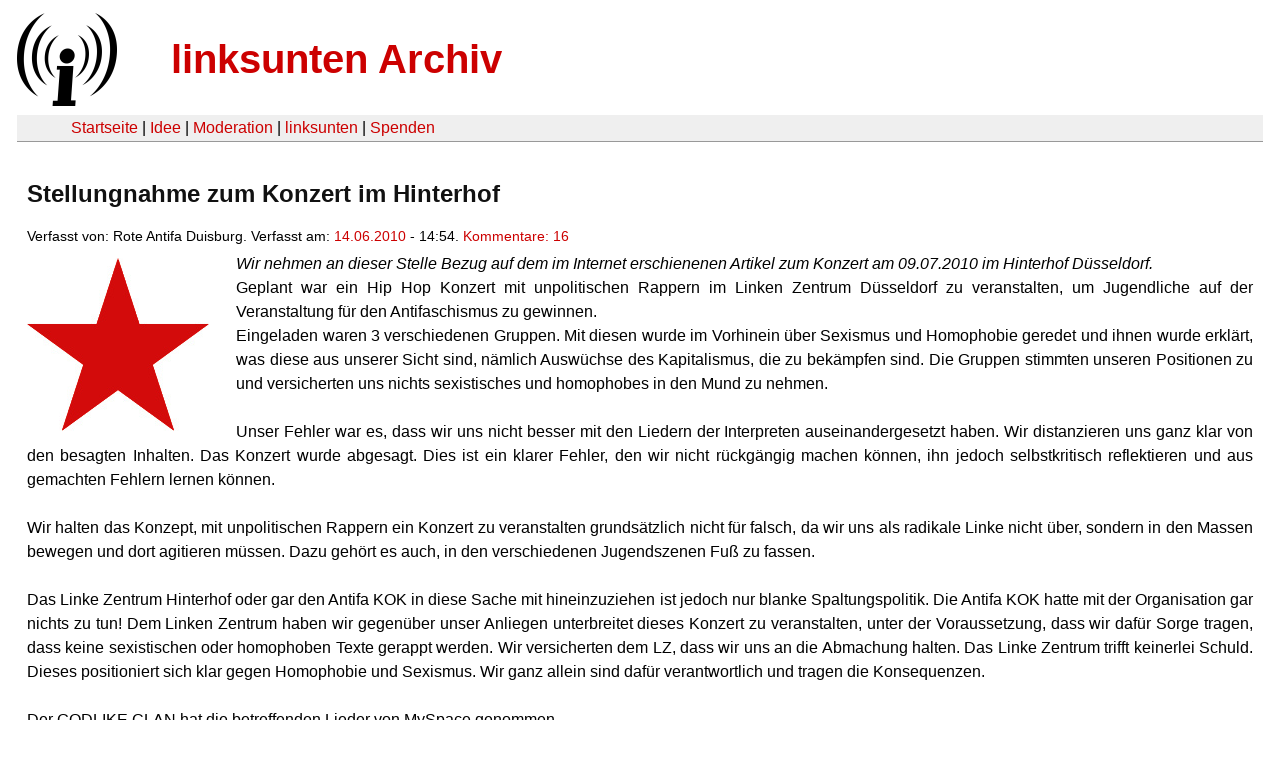

--- FILE ---
content_type: text/html
request_url: https://linksunten.indymedia.org/es/node/21572/index.html
body_size: 4357
content:
<!DOCTYPE html PUBLIC "-//W3C//DTD XHTML 1.0 Transitional//EN"
        "http://www.w3.org/TR/xhtml1/DTD/xhtml1-transitional.dtd">
<html xmlns="http://www.w3.org/1999/xhtml" xml:lang="de" lang="de" dir="ltr">

<head>
<meta http-equiv="Content-Type" content="text/html; charset=utf-8" />
  <title>Stellungnahme zum Konzert im Hinterhof  | linksunten Archiv</title>
  <meta http-equiv="Content-Style-Type" content="text/css" />
  <meta http-equiv="Content-Type" content="text/html; charset=utf-8" />
<link rel="shortcut icon" href="../../static/favicon.ico" type="image/x-icon" />
  <link type="text/css" rel="stylesheet" media="all" href=../../static/linksunten.css />
 </head>
<body class="not-front not-logged-in page-node node-type-story no-sidebars i18n-de">
<div id="center">
<a name="top"></a>
<table id="header">
  <tr>
    <td>
      <a href="../index.html" title="((i))"><img src="../../static/logo.png" alt="((i))" /></a>
    </td>
    <td>
      <h1 id="site-name"><a href="../index.html" title="linksunten Archiv">linksunten Archiv</a></h1>
    </td>
  </tr>
</table>
<table id="wrapper-header-table"><tr>
<td id="wrapper-header-table-td-left"></td><td>
<table id="header-table">
  <tr>
    <td>
      <table id="header-table-links">
        <tr>
          <td id="header-table-td-left"></td>
          <td id="header-table-td-links">
            <a href="../index.html">Startseite</a>&nbsp;| <a href="../1/index.html">Idee</a>&nbsp;| <a href="../350/index.html">Moderation</a>&nbsp;| <a href="../../user/7/blog/index.html">linksunten</a>&nbsp;| <a href="../../donate/index.html">Spenden</a> 
          </td>
        </tr>
      </table>
    </td>
  </tr>
</table>
</td>
<td id="wrapper-header-table-td-right"></td>
</tr>
</table>
<table id="content">
  <tr>
        <td class="main-content" id="content-none">

      
      <h2 class="content-title">Stellungnahme zum Konzert im Hinterhof </h2>
      
      
      
      
      <div id="node-21572" class="node clear-block">

  <div>

<div class="meta">
      <span class="submitted">Verfasst von:&nbsp;Rote Antifa Duisburg. Verfasst am:&nbsp;<a href="../../archiv/texte/2010/06/index.html#2010-06-14">14.06.2010</a> - 14:54. <a href="#comments">Kommentare:&nbsp;16</a>        </span>
  </div>
<div class="teaserimage-body"><a href="../21573/index.html"><img src="../../system/files/images/1791857991.jpg" alt="Roter Stern" title="Roter Stern"  class="image image-thumbnail " width="182" height="173" /></a></div><div class="content">
  <p><em>Wir nehmen an dieser Stelle Bezug auf dem im Internet erschienenen Artikel zum Konzert am 09.07.2010 im Hinterhof Düsseldorf.</em><br />Geplant war ein Hip Hop Konzert mit unpolitischen Rappern im Linken Zentrum Düsseldorf zu veranstalten, um Jugendliche auf der Veranstaltung für den Antifaschismus zu gewinnen.<br />Eingeladen waren 3 verschiedenen Gruppen. Mit diesen wurde im Vorhinein über Sexismus und Homophobie geredet und ihnen wurde erklärt, was diese aus unserer Sicht sind, nämlich Auswüchse des Kapitalismus, die zu bekämpfen sind. Die Gruppen stimmten unseren Positionen zu und versicherten uns nichts sexistisches und homophobes in den Mund zu nehmen.<br /><br />Unser Fehler war es, dass wir uns nicht besser mit den Liedern der Interpreten auseinandergesetzt haben. Wir distanzieren uns ganz klar von den besagten Inhalten. Das Konzert wurde abgesagt. Dies ist ein klarer Fehler, den wir nicht rückgängig machen können, ihn jedoch selbstkritisch reflektieren und aus gemachten Fehlern lernen können.</p><p style="margin-bottom:0.0001pt"><span> <span> </span><br /> Wir halten das Konzept, mit unpolitischen Rappern ein Konzert zu veranstalten grundsätzlich nicht für falsch, da wir uns als radikale Linke nicht über, sondern in den Massen bewegen und dort agitieren müssen. Dazu gehört es auch, in den verschiedenen Jugendszenen Fuß zu fassen.<br /><br />Das Linke Zentrum Hinterhof oder gar den Antifa KOK in diese Sache mit hineinzuziehen ist jedoch nur blanke Spaltungspolitik. Die Antifa KOK hatte mit der Organisation gar nichts zu tun! Dem Linken Zentrum haben wir gegenüber unser Anliegen unterbreitet dieses Konzert zu veranstalten, unter der Voraussetzung, dass wir dafür Sorge tragen, dass keine sexistischen oder homophoben Texte gerappt werden. Wir versicherten dem LZ, dass wir uns an die Abmachung halten. Das Linke Zentrum trifft keinerlei Schuld. Dieses positioniert sich klar gegen Homophobie und Sexismus. Wir ganz allein sind dafür verantwortlich und tragen die Konsequenzen.<br /><br />Der GODLIKE CLAN hat die betreffenden Lieder von MySpace genommen.<br /><br />An dieser Stelle möchten wir nochmals klar machen, dass wir uns klar gegen Sexismus und Homophobie stellen. Wir tragen die Konsequenzen, das Konzert ist abgesagt.<br /><br />GEGEN SEXISMUS, HOMOPHOBIE UND DISKRIMINIERUNG!<br />FÜR EINE SELBSTBESTIMMTE SEXUALITÄT!<br /></span></p><p style="margin-bottom:0.0001pt">&nbsp;</p><p style="margin-bottom:0.0001pt"><span>ROTE ANTIFA</span></p></div>
  <div class="categories">
    <div class="item-list"><ul><li class="first"><div class="categories-vocabulary">Themen:</div></li>
<li><div class="categories-term"><a href="../../archiv/themen/3/index.html">Antifaschismus</a></div></li>
<li class="last"><div class="categories-term"><a href="../../archiv/themen/7/index.html">Feminismus & Gender & Queer</a></div></li>
</ul></div><div class="item-list"><ul><li class="first"><div class="categories-vocabulary">Regionen:</div></li>
<li><div class="categories-term"><a href="../../archiv/regionen/1/index.html">Deutschland</a></div></li>
<li class="last"><div class="categories-term"><a href="../../archiv/regionen/17/index.html">D-Westen</a></div></li>
</ul></div><div class="item-list"><ul><li class="first"><div class="categories-vocabulary">Orte:</div></li>
<li class="last"><div class="categories-term"><a href="../../archiv/orte/151/index.html">Duisburg</a></div></li>
</ul></div>  </div>
      
  </div> </div>
<div id="comments">
  <form action="../../node/21572/"  accept-charset="UTF-8" method="post" id="comment-controls">
<div><div class="container-inline">Zeige Kommentare: <a href="unfold/all/index.html#comments">ausgeklappt</a>&nbsp;| <a href="../../node/21572/index.html#comments">moderiert</a></div>
</div></form>
<div id="comment-6859">
  <div class="comment-unfolded comment-published clear-block">
       
    <div class="comment-unfolded-subject"><h3><a href="#comment-6859">re:</a> </h3></div>
   
    <div class="comment-unfolded-score-div">
      <span class="comment-unfolded-score-label"></span>
          </div>
   
    <div class="comment-unfolded-voting-controls">
      <span class="comment-unfolded-promote"></span> <span class="comment-unfolded-neutral"></span> <span class="comment-unfolded-bury"></span>
    </div>
   
    <div class="comment-unfolded-submitted">
      Verfasst von:&nbsp;Rote Antifa Krefeld. Verfasst am:&nbsp;Mo, 14.06.2010 - 15:37.     </div>

    <div class="comment-unfolded-content">
      <p>Wir haben uns schon gewundert, was denn da jetzt los war...</p><p>&nbsp;</p><p>Wir finden, dass die Rote Antifa Duisburg zwar unüberlegt gehandelt hat, jedoch haben Sie ihren Konsequenzen aus der Aktion gezogen und übernehmen die volle Verantwortung. Sie nehmen die Schuld auf sich und und somit ist, zumindest für uns, die Sache erledigt.</p><p>&nbsp;</p><p>&nbsp;</p><p>&nbsp;</p><p>Mit solidarischen Grüßen,</p><p>&nbsp;</p><p>Rote Antifa Krefeld</p>    </div>
    <div class="comment-unfolded-links">
      <ul class="links"><li class="comment_forbidden first last"></li>
</ul>    </div>
  </div>
</div><div id="comment-6861">
  <div class="comment-folded">

    <div class="comment-folded-subject"><a href="../../node/21572/unfold/all/index.html#comment-6861">Respekt</a></div>
    <div class="comment-folded-noscript"><noscript>Kommentare ausklappen: <a href="../../comment/view/6861/unfold/this">diesen</a> | <a href="../../comment/view/6861/unfold/all">alle</a></noscript></div>
  </div>
</div>


<div class="indented"><div id="comment-6871">
  <div class="comment-folded">

    <div class="comment-folded-subject"><a href="../../node/21572/unfold/all/index.html#comment-6871">Identitär?</a></div>
    <div class="comment-folded-noscript"><noscript>Kommentare ausklappen: <a href="../../comment/view/6871/unfold/this">diesen</a> | <a href="../../comment/view/6871/unfold/all">alle</a></noscript></div>
  </div>
</div>


<div class="indented"><div id="comment-6876">
  <div class="comment-folded">

    <div class="comment-folded-subject"><a href="../../node/21572/unfold/all/index.html#comment-6876">Nö, ich glaub denen ist</a></div>
    <div class="comment-folded-noscript"><noscript>Kommentare ausklappen: <a href="../../comment/view/6876/unfold/this">diesen</a> | <a href="../../comment/view/6876/unfold/all">alle</a></noscript></div>
  </div>
</div>


</div><div id="comment-6877">
  <div class="comment-unfolded comment-published clear-block">
       
    <div class="comment-unfolded-subject"><h3><a href="#comment-6877">Kaum zu glauben!</a> </h3></div>
   
    <div class="comment-unfolded-score-div">
      <span class="comment-unfolded-score-label"></span>
          </div>
   
    <div class="comment-unfolded-voting-controls">
      <span class="comment-unfolded-promote"></span> <span class="comment-unfolded-neutral"></span> <span class="comment-unfolded-bury"></span>
    </div>
   
    <div class="comment-unfolded-submitted">
      Verfasst von:&nbsp;anonym. Verfasst am:&nbsp;Mo, 14.06.2010 - 21:21.     </div>

    <div class="comment-unfolded-content">
      <p>Die Rote Antifa wird selbst bei Fehlern, die sie einziger Weise zugibt, respektiert.</p><p>&nbsp;</p><p>Mit unpolitischen Sexisten in einem Zentrum experimentieren, welches dadurch in Verruf gebracht wurde, ist nicht respektabel.</p><p>&nbsp;</p><p>&nbsp;</p><p>Vielleicht sollten folgende Texte ernsthaft in Düsseldorf gelesen werden.</p><p>&nbsp;</p><p><a href="http://interventionen.blogsport.de/" title="http://interventionen.blogsport.de" rel="nofollow">http://interventionen.blogsport.de</a></p><p><a href="http://petition.blogsport.de/" title="http://petition.blogsport.de" rel="nofollow">http://petition.blogsport.de</a></p>    </div>
    <div class="comment-unfolded-links">
      <ul class="links"><li class="comment_forbidden first last"></li>
</ul>    </div>
  </div>
</div></div><div id="comment-6878">
  <div class="comment-unfolded comment-published clear-block">
       
    <div class="comment-unfolded-subject"><h3><a href="#comment-6878">Zur Stellungnahme</a> </h3></div>
   
    <div class="comment-unfolded-score-div">
      <span class="comment-unfolded-score-label"></span>
          </div>
   
    <div class="comment-unfolded-voting-controls">
      <span class="comment-unfolded-promote"></span> <span class="comment-unfolded-neutral"></span> <span class="comment-unfolded-bury"></span>
    </div>
   
    <div class="comment-unfolded-submitted">
      Verfasst von:&nbsp;A. Verfasst am:&nbsp;Mo, 14.06.2010 - 21:25.     </div>

    <div class="comment-unfolded-content">
      <div>
      <p>"Das Linke Zentrum Hinterhof oder gar den Antifa KOK in diese 
Sache mit 
hineinzuziehen ist jedoch nur blanke Spaltungspolitik. Der Antifa KOK 
hatte mit der Organisation gar nichts zu tun!" heißt es auf der Website 
der Roten Antifa.
</p><p>&nbsp;</p><p>
Der grundlegende Fehler, den man dem LZ und seinem Umfeld zum Vorwurf 
machen kann und muss, ist der, überhaupt Räumlichkeiten an Gruppen zu 
vergeben, die nicht nur regelmäßig mit nationalistischen und 
islamisch-konservativen Organisationen gemeinsam in Bündnissen oder auf 
Demonstrationen auftreten (zuletzt am 05.06. in Düsseldorf), sondern 
auch selbst in vielen Bereichen ein wertkonservatives Weltbild 
vertreten, insbesondere in Hinblick auf Sexualität und 
Geschlechterrollen. Darüber können hohle Phrasen "gegen Sexismus und 
Homophobie" nicht hinweg täuschen. Und das ist schließlich nicht erst 
seit gestern bekannt.</p><p>

Die Düsseldorfer "Szene" sollte sich gut überlegen, ob sie sich mit 
dieser Art der Bündnispolitik, bei der jeder mitmachen darf, der sich 
links nennt und nicht im Verdacht steht ein "Antideutscher" zu sein, 
nicht in eine politische Sackgasse begibt.</p>          </div>    </div>
    <div class="comment-unfolded-links">
      <ul class="links"><li class="comment_forbidden first last"></li>
</ul>    </div>
  </div>
</div><div class="indented"><div id="comment-6882">
  <div class="comment-unfolded comment-published clear-block">
       
    <div class="comment-unfolded-subject"><h3><a href="#comment-6882">die nicht nur regelmäßig mit</a> </h3></div>
   
    <div class="comment-unfolded-score-div">
      <span class="comment-unfolded-score-label"></span>
          </div>
   
    <div class="comment-unfolded-voting-controls">
      <span class="comment-unfolded-promote"></span> <span class="comment-unfolded-neutral"></span> <span class="comment-unfolded-bury"></span>
    </div>
   
    <div class="comment-unfolded-submitted">
      Verfasst von:&nbsp;anonym. Verfasst am:&nbsp;Mo, 14.06.2010 - 23:06.     </div>

    <div class="comment-unfolded-content">
      <blockquote><p>die nicht nur regelmäßig mit nationalistischen und 
islamisch-konservativen Organisationen gemeinsam in Bündnissen oder auf 
Demonstrationen auftreten (zuletzt am 05.06. in Düsseldorf)</p></blockquote><p>Lüge!sonst nichts </p><p>deshalb scheißt auch jeder auf eure intervention und auf euren erbärmlichen versuche die RA in verrufzubringen </p><p>&nbsp;</p>    </div>
    <div class="comment-unfolded-links">
      <ul class="links"><li class="comment_forbidden first last"></li>
</ul>    </div>
  </div>
</div><div class="indented"><div id="comment-6888">
  <div class="comment-folded">

    <div class="comment-folded-subject"><a href="../../node/21572/unfold/all/index.html#comment-6888">sorry aber sogar</a></div>
    <div class="comment-folded-noscript"><noscript>Kommentare ausklappen: <a href="../../comment/view/6888/unfold/this">diesen</a> | <a href="../../comment/view/6888/unfold/all">alle</a></noscript></div>
  </div>
</div>


<div id="comment-6891">
  <div class="comment-unfolded comment-published clear-block">
       
    <div class="comment-unfolded-subject"><h3><a href="#comment-6891">Hamasfahnen </a> </h3></div>
   
    <div class="comment-unfolded-score-div">
      <span class="comment-unfolded-score-label"></span>
          </div>
   
    <div class="comment-unfolded-voting-controls">
      <span class="comment-unfolded-promote"></span> <span class="comment-unfolded-neutral"></span> <span class="comment-unfolded-bury"></span>
    </div>
   
    <div class="comment-unfolded-submitted">
      Verfasst von:&nbsp;anonym. Verfasst am:&nbsp;Mo, 14.06.2010 - 23:57.     </div>

    <div class="comment-unfolded-content">
      <p><strong>Es ist keine Lüge.</strong> Die Rote Antifa und deren Umfeld nahmen am 5. Juni an der Antiisraeldemo in Düsseldorf teil, auf der auch Hamasfahnen geschwenkt wurden.</p><p>&nbsp;</p><p>Hinter Hamasschwenkern der Block der linken AntizionistInnen und AntisemitInnen.</p><p><a href="http://www.youtube.com/watch?v=3PFgMeYcl0Q&amp;feature=related" title="http://www.youtube.com/watch?v=3PFgMeYcl0Q&amp;feature=related" rel="nofollow">http://www.youtube.com/watch?v=3PFgMeYcl0Q&amp;feature=related</a></p><p><a href="http://www.youtube.com/watch?v=kzyUm8DGbVQ" rel="nofollow"><br /></a></p><p>Hamasreihe.</p><p><a href="http://www.youtube.com/watch?v=lStySWYfPm8&amp;NR=1" title="http://www.youtube.com/watch?v=lStySWYfPm8&amp;NR=1" rel="nofollow">http://www.youtube.com/watch?v=lStySWYfPm8&amp;NR=1</a></p><p>&nbsp;</p><p>&nbsp;</p><p>&nbsp;</p>    </div>
    <div class="comment-unfolded-links">
      <ul class="links"><li class="comment_forbidden first last"></li>
</ul>    </div>
  </div>
</div><div class="indented"><div id="comment-6897">
  <div class="comment-folded">

    <div class="comment-folded-subject"><a href="../../node/21572/unfold/all/index.html#comment-6897">Ich Lach mich tot 
wenn das</a></div>
    <div class="comment-folded-noscript"><noscript>Kommentare ausklappen: <a href="../../comment/view/6897/unfold/this">diesen</a> | <a href="../../comment/view/6897/unfold/all">alle</a></noscript></div>
  </div>
</div>


<div class="indented"><div id="comment-6907">
  <div class="comment-folded">

    <div class="comment-folded-subject"><a href="../../node/21572/unfold/all/index.html#comment-6907">haha</a></div>
    <div class="comment-folded-noscript"><noscript>Kommentare ausklappen: <a href="../../comment/view/6907/unfold/this">diesen</a> | <a href="../../comment/view/6907/unfold/all">alle</a></noscript></div>
  </div>
</div>


<div class="indented"><div id="comment-6910">
  <div class="comment-folded">

    <div class="comment-folded-subject"><a href="../../node/21572/unfold/all/index.html#comment-6910">Kritik ist eine Waffe!</a></div>
    <div class="comment-folded-noscript"><noscript>Kommentare ausklappen: <a href="../../comment/view/6910/unfold/this">diesen</a> | <a href="../../comment/view/6910/unfold/all">alle</a></noscript></div>
  </div>
</div>


<div class="indented"><div id="comment-6965">
  <div class="comment-folded">

    <div class="comment-folded-subject"><a href="../../node/21572/unfold/all/index.html#comment-6965">Was fürn Quatsch du laberst.</a></div>
    <div class="comment-folded-noscript"><noscript>Kommentare ausklappen: <a href="../../comment/view/6965/unfold/this">diesen</a> | <a href="../../comment/view/6965/unfold/all">alle</a></noscript></div>
  </div>
</div>


<div class="indented"><div id="comment-6977">
  <div class="comment-folded">

    <div class="comment-folded-subject"><a href="../../node/21572/unfold/all/index.html#comment-6977">KeineR braucht Antisemitismus</a></div>
    <div class="comment-folded-noscript"><noscript>Kommentare ausklappen: <a href="../../comment/view/6977/unfold/this">diesen</a> | <a href="../../comment/view/6977/unfold/all">alle</a></noscript></div>
  </div>
</div>


</div></div></div></div><div id="comment-6912">
  <div class="comment-folded">

    <div class="comment-folded-subject"><a href="../../node/21572/unfold/all/index.html#comment-6912">bla bla</a></div>
    <div class="comment-folded-noscript"><noscript>Kommentare ausklappen: <a href="../../comment/view/6912/unfold/this">diesen</a> | <a href="../../comment/view/6912/unfold/all">alle</a></noscript></div>
  </div>
</div>


</div></div></div><div id="comment-6923">
  <div class="comment-folded">

    <div class="comment-folded-subject"><a href="../../node/21572/unfold/all/index.html#comment-6923">keine doku auf de.indy möglich</a></div>
    <div class="comment-folded-noscript"><noscript>Kommentare ausklappen: <a href="../../comment/view/6923/unfold/this">diesen</a> | <a href="../../comment/view/6923/unfold/all">alle</a></noscript></div>
  </div>
</div>


</div>
      
          </td>
      </tr>
</table>
<br/><br/><br/><br/>
</div>
</body>
</html>
